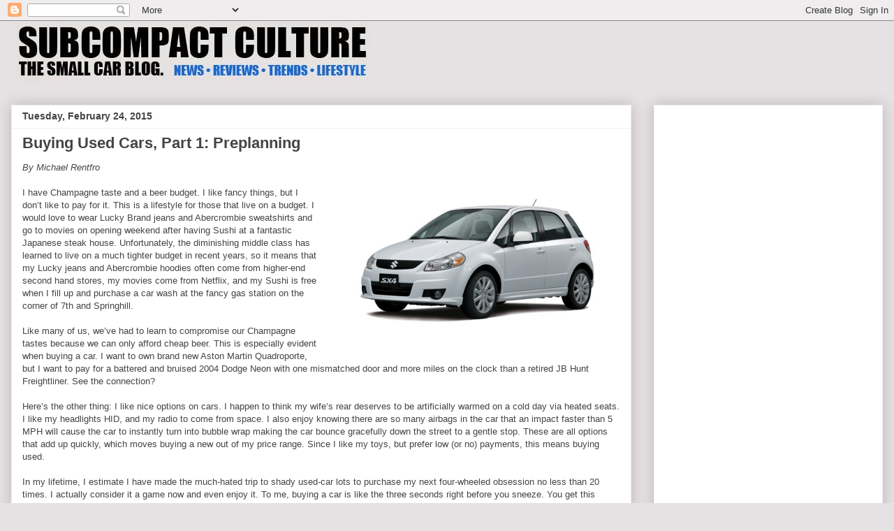

--- FILE ---
content_type: text/html; charset=utf-8
request_url: https://www.google.com/recaptcha/api2/aframe
body_size: 268
content:
<!DOCTYPE HTML><html><head><meta http-equiv="content-type" content="text/html; charset=UTF-8"></head><body><script nonce="4pxwJIR4ZAwYdGm9CLyrvA">/** Anti-fraud and anti-abuse applications only. See google.com/recaptcha */ try{var clients={'sodar':'https://pagead2.googlesyndication.com/pagead/sodar?'};window.addEventListener("message",function(a){try{if(a.source===window.parent){var b=JSON.parse(a.data);var c=clients[b['id']];if(c){var d=document.createElement('img');d.src=c+b['params']+'&rc='+(localStorage.getItem("rc::a")?sessionStorage.getItem("rc::b"):"");window.document.body.appendChild(d);sessionStorage.setItem("rc::e",parseInt(sessionStorage.getItem("rc::e")||0)+1);localStorage.setItem("rc::h",'1763947246184');}}}catch(b){}});window.parent.postMessage("_grecaptcha_ready", "*");}catch(b){}</script></body></html>